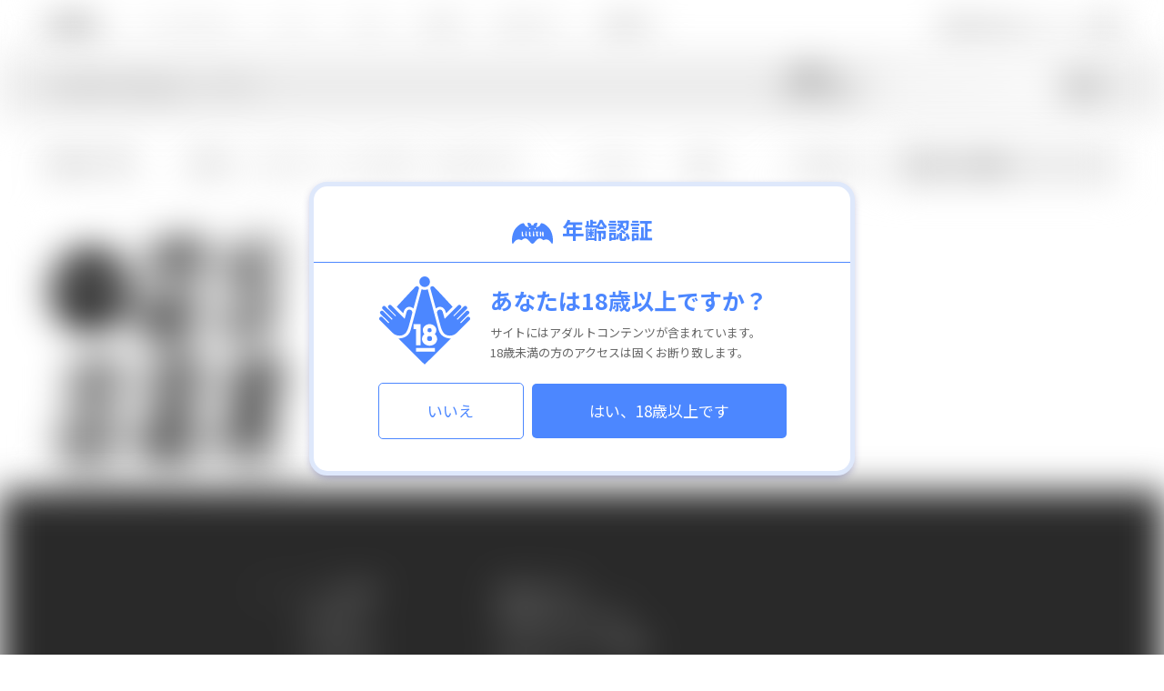

--- FILE ---
content_type: text/html; charset=utf-8
request_url: https://www.lilith-soft.com/store/search/?order=100&cast_id%5B0%5D=823&cast_id%5B1%5D=729&cast_id%5B2%5D=33&kind=1
body_size: 49787
content:
<!DOCTYPE html>
<html lang="ja">
	<head>

		<meta http-equiv="Content-Type" content="text/html; charset=UTF-8" />
		<meta http-equiv="X-UA-Compatible" content="IE=edge,chrome=1" />
		<title>検索結果｜LILITH STORE</title>
		<meta name="description" content="アダルトゲームなどを作っているエロゲメーカー、LILITHの公式ホームページ。凌辱、触手、アニメーション特化、恋愛など様々なジャンルをロープライスで販売!!" />
		<meta name="keywords" content="lilith,リリス,対魔忍,監獄戦艦,美少女,ゲーム,アダルト,エロゲー,１８禁" />
		<meta http-equiv="Content-Type" content="text/html; charset=UTF-8" />
		<meta name="format-detection" content="telephone=no">
								<meta name="viewport" content="width=1200">
				
		<link rel="shortcut icon" href="/images/favicon.ico" />
		<link rel="icon" type="/image/vnd.microsoft.icon" href="/images/favicon.ico" />

		<link href='//fonts.googleapis.com/css?family=Dosis' rel='stylesheet' type='text/css'>
		
				<link href="//fonts.googleapis.com/earlyaccess/notosansjp.css" rel="stylesheet">
		<link href="//fonts.googleapis.com/css?family=Lato|Roboto|Roboto+Condensed" rel="stylesheet">
		<link href="//fonts.googleapis.com/css?family=Oswald" rel="stylesheet">
		<link href="//fonts.googleapis.com/css?family=Montserrat:700" rel="stylesheet">

		<script type="text/javascript" src="//ajax.googleapis.com/ajax/libs/jquery/1.8.2/jquery.min.js"></script>

		<link rel="index" href="/">
		<link rev="made" href="">

		<link href="/js2/swiper.css" rel="stylesheet" type="text/css" media="all" />
		<script src="/js2/swiper.js" type="text/javascript"></script>

		<!-- access -->
		<script>
		var _gaq = _gaq || [];
		_gaq.push(['_setAccount', 'UA-32266462-1']);
		_gaq.push(['_trackPageview']);
		(function () {
		  var ga = document.createElement('script');
		  ga.type = 'text/javascript';
		  ga.async = true;
		  ga.src = ('https:' == document.location.protocol ? 'https://ssl' : 'http://www') + '.google-analytics.com/ga.js';
		  var s = document.getElementsByTagName('script')[0];
		  s.parentNode.insertBefore(ga, s);
		})();
		</script>
		<!-- /access -->

		<!-- Google tag (gtag.js) -->
		<script async src="https://www.googletagmanager.com/gtag/js?id=G-YGV9CFL198"></script>
		<script>
		  window.dataLayer = window.dataLayer || [];
		  function gtag(){dataLayer.push(arguments);}
		  gtag('js', new Date());

		  gtag('config', 'G-YGV9CFL198');
		</script>

				
		<link href="/css2/base.css" rel="stylesheet" type="text/css" media="all" />
<link href="/css2/common.css" rel="stylesheet" type="text/css" media="all" />
<link href="/css2/style.css?ver1023a" rel="stylesheet" type="text/css" media="all" />

<link href="//use.fontawesome.com/releases/v5.0.6/css/all.css" rel="stylesheet">
<script src="//ajax.googleapis.com/ajax/libs/jquery/1.8.1/jquery.min.js" type="text/javascript"></script>							</head>
			<body id="order" class="cf ">

						<!-- r18_checkbox START -->
		<section id="r18_checkbox">
			<div class="r18_checkbox_wrap">
				<table class="r18_checkbox_table">
		        	<tbody>
		        		<tr class="r18_checkbox_r1">
		        			<th class="r18_checkbox_text1" colspan="2"><img src="/images/age/lilith_icon.svg" class="al_icon">年齢認証</th>
		            	</tr>
						<tr class="r18_checkbox_r2">
			        		<td class="r18_checkbox_icon"><img src="/images/age/r18_icon.svg"></td>
			            	<td class="">
			            		<p class="r18_checkbox_text2">あなたは18歳以上ですか？</p>
			            		<p class="r18_checkbox_text3">
			            			サイトにはアダルトコンテンツが含まれています。<br>
			            			18歳未満の方のアクセスは固くお断り致します。
			            		</p>
			            	</td>
			          	</tr>
						<tr class="r18_checkbox_r3">
			            	<td class="" colspan="2">
			            		<a href="/sns/taimanin_rpg"><div class="r18_checkbox_btn r18_checkbox_btn_no ">いいえ</div></a>
			            		<a href="/ageauth/ok"><div class="r18_checkbox_btn r18_checkbox_btn_yes">はい、18歳以上です</div></a>
			            	</td>
			          	</tr>
		        	</tbody>
		    	</table>
			</div>
		</section>
		<style>
		.al_icon {
			max-width:45px;
			margin-right:10px!important;
			/* padding-top:3px!important; */
		}

		/*r18 blur*/
		body > *:not(#r18_checkbox) {
		/*
		    -webkit-filter:blur(10px);
		    -moz-filter:blur(10px);
		    -ms-filter:blur(10px);
		    filter:blur(10px);
		*/
		    -webkit-filter:grayscale(100%) blur(20px);
		    -moz-filter:grayscale(100%) blur(20px);
		    -ms-filter:grayscale(100%) blur(20px);
		    filter:grayscale(100%) blur(20px);
		}
		body.r18_check > *:not(#r18_checkbox) {
		    -webkit-filter:blur(0);
		    -moz-filter:blur(0);
		    -ms-filter:blur(0);
		    filter:blur(0);
		}
		body {
			overflow: hidden;
		}
		/*pc r18_checkbox*/
		body.r18_check #r18_checkbox{
			display: none;
		}
		#r18_checkbox{
			position: fixed;
			text-align: center;
			width: 130vw;
			height: 130vh;
			top: -15vh;
			left: -15vw;
					z-index: 2147483647;
		}
		#r18_checkbox *{
			margin: 0;
			padding: 0;
			line-height: 1;
			box-sizing: border-box;
			text-align: center;
			font-family: 'Noto Sans JP', sans-serif;
		}
		#r18_checkbox .r18_checkbox_wrap{
			width: 600px;
			position: fixed;
			margin-top: -160px;
			top: 50vh;
			margin-left: -300px;
			left: 50vw;
			background-color: #FFF;
			border-radius: 20px;
			border:solid 5px #dee8fb;
			box-shadow: 0px 3px 10px -2px rgba(0,0,120,0.3);
		}
		#r18_checkbox .r18_checkbox_table{
			width: 100%;
			border-collapse: collapse;
			border-spacing: 0;
		}
		#r18_checkbox .r18_checkbox_r1 th{
			padding:35px 0 20px;
		}
		#r18_checkbox .r18_checkbox_r2 td{
			padding:15px 0 20px;
		}
		#r18_checkbox .r18_checkbox_r3 td{
			padding:0 0 35px;
		}
		#r18_checkbox .r18_checkbox_text1{
			font-size: 25px;
			color: #4c87ff;
			border-bottom:solid #4c87ff 1px;
			font-weight: bold;
		}
		#r18_checkbox .r18_checkbox_icon img{
			width: 100px;
			margin: 0 0 0 50px;
			text-align: right;
		}			
		#r18_checkbox .r18_checkbox_text2{
			font-size: 25px;
			line-height: 2;
			color: #4c87ff;
			text-align: left;
			font-weight: bold;
		}
		#r18_checkbox .r18_checkbox_text3{
			font-size: 13px;
			color: #666666;
			text-align: left;
			line-height: 1.7;
		}
		#r18_checkbox .r18_checkbox_btn{
			font-size: 17px;
			line-height: 60px;
			display: inline-block;
			border-radius: 5px;
			cursor: pointer;
		}
		#r18_checkbox .r18_checkbox_btn:hover{
			opacity: 0.5;
			transition: 0.5s;
		}
		#r18_checkbox .r18_checkbox_btn_no{
			color: #4c87ff;
			background-color: #fff;
			width: 160px;
			border: 1px solid #4c87ff;
			margin-right: 5px;
		}
		#r18_checkbox .r18_checkbox_btn_yes{
			color: #fff;
			background-color: #4c87ff;
			width: 280px;
		}
		/*sp r18_checkbox*/
		@media only screen and (max-width: 640px) {
			#r18_checkbox .r18_checkbox_wrap{
				width: 90%;
				position: fixed;
				margin-top: 0;
				top: 50px;
				margin-left: 0;
				left: 5%;
				background-color: #FFF;
				border-radius: 10px;
				border:solid 4px #dee8fb;
				box-shadow: 0px 5px 10px -2px rgba(50,50,120,0.3);
			}
			#r18_checkbox tr,
			#r18_checkbox tbody{
				display: inline;
				width: 100%;
			}
			#r18_checkbox td,
			#r18_checkbox th{
				display: block;
				width: 100%;
			}
			#r18_checkbox .r18_checkbox_icon img {
			    width: 40%;
			    margin: 0 0 -10px;
			    text-align: center;
			}
			#r18_checkbox .r18_checkbox_r1 th {
			    padding: 20px 0 20px;
			}
			#r18_checkbox .r18_checkbox_r2 td{
				padding:20px 10px 0;
			}
			#r18_checkbox .r18_checkbox_r3 td{
				padding:20px 10px;
			}
			#r18_checkbox .r18_checkbox_text1 {
			    font-size: 22px;
			}
			#r18_checkbox .r18_checkbox_text2 {
			    font-size: 18px;
			    text-align: center;
			}
			#r18_checkbox .r18_checkbox_text3 {
			    font-size: 13px;
			}
			#r18_checkbox .r18_checkbox_text3 br{
				display: none;
			}
			#r18_checkbox .r18_checkbox_btn{
				font-size: 15px;
				line-height: 50px;
				display: block;
				border-radius: 5px;
			}
			#r18_checkbox .r18_checkbox_btn_no{
				width: 100%;
				margin: 0 0 10px;
			}
			#r18_checkbox .r18_checkbox_btn_yes{
				width: 100%;
				margin: 0px;
			}
		}
		@media screen\0 {
		    #r18_checkbox {
		        background-color: #FFF;
		        background-image: url(../images/age/main_bg.jpg);
		        background-size: cover;
		    }
		}
		</style>
				
				
		<div class="hero">
		<!-- alert -->
										<!-- /alert -->
	</div>
	
	<div class="hero">
		<!-- storeheader --><!-- #BeginLibraryItem "/Library/storeheader.lbi" -->
		<div class="storeheader cf">
			<div class="logo"><a href="/"><img src="https://stg.lilith-soft.com/images/common/logo.png" alt="" class="hover_img"></a></div>
			<div class="d-menu"><a class="panel-btn"><span class="panel-btn-icon"></span></a></div>
			<div class="panel">
				<nav id="gnav">
					<ul class="cf">
						<li class="toggle gnav-01"><a href="javascript:voide(0);" class="pc">ソーシャルゲーム</a><a class="sp"><span>ソーシャルゲーム</span></a>
							<div class="menu">
								<div class="contents cf"> 
									<ul class="blc3 cf">
										<li class="sblc blc32"><a href="/sns/taimanin_rpgx" target="_blank"><img src="https://stg.lilith-soft.com/images/common/social01.jpg" alt="" class="pc"><img src="https://stg.lilith-soft.com/images/common/social01_sp.jpg" alt="" class="sp"></a></li>
										<li class="sblc blc31"><a href="/sns/asagi" target="_blank"><img src="https://stg.lilith-soft.com/images/common/social02.jpg" alt="" class="pc"><img src="https://stg.lilith-soft.com/images/common/social02_sp.jpg" alt="" class="sp"></a></li>
									</ul>
								</div>
							</div>
						</li>
						<li class="toggle gnav-02"><a href="javascript:void(0)" class="pc">ゲーム</a><a class="sp"><span>ゲーム</span></a>
							<div class="menu">
								<div class="contents cf">
									<ul class="blc2 cf">
										<li class="sblc js-matchHeight">
											<div class="smenublc cf">
												<p class="smenuttl">PC GAME</p>
												<ul class="smenu smenu01 cf">
																																							<li><a href="/search/?label_id=1">Lilith</a></li>
																																							<li><a href="/search/?label_id=2">Anime Lilith</a></li>
																																							<li><a href="/search/?label_id=3">Black Lilith</a></li>
																																							<li><a href="/search/?label_id=4">Lilith Mist</a></li>
																																																																																																								<li><a href="/support">作品サポート</a></li>
												</ul>
											</div>
											<div class="smenublc cf">
												<p class="smenuttl">SP GAME</p>
												<ul class="smenu smenu02 cf">
													<li><a href="/search/?etc=12">Androidアプリ</a></li>
												</ul>
											</div>
											<a href="/game" class="sbtn l24"><span>ゲームトップ</span></a>
										</li>
																														<li class="sblc js-matchHeight pc">
																																												<ul class="device">
																								<li class="ico_desktop"></li>
																																				<li class="ico_sp"></li>
																																				<li class="ico_android"></li>
																																			</ul>
																																	<a href="/lilith/product52" target="_blank">
												<img src="/contents2/product/2116/thumb.jpg" alt="愛妻家～妻を抱かせる夫の歪愛～">
											</a>
										</li>
																			</ul>
								</div>
							</div>
						</li>
						<li class="toggle gnav-04"><a href="javascript:void(0)" class="pc">グッズ</a><a class="sp"><span>グッズ</span></a>
							<div class="menu">
								<div class="contents cf">
									<ul class="blc2 cf">
										<li class="sblc js-matchHeight">
											<div class="smenublc cf">
												<p class="smenuttl">CATEGORY</p>
												<ul class="smenu smenu01 cf">
																																							<li><a href="/search/?category_id=4&amp;kind=1">抱き枕カバー</a></li>
																										<li><a href="/search/?category_id=4&amp;kind=3">オナホール</a></li>
																										<li><a href="/search/?category_id=4&amp;kind=2">フィギュア</a></li>
																										<li><a href="/search/?category_id=4&amp;kind=6">ローション</a></li>
																										<li><a href="/search/?category_id=4&amp;kind=5">タペストリー</a></li>
																										<li><a href="/search/?category_id=4&amp;kind=7">オーディオCD</a></li>
																										<li><a href="/search/?category_id=4&amp;kind=4">グッズセット</a></li>
																										<li><a href="/search/?category_id=4&amp;kind=8">コミケ＆電気街祭り</a></li>
																										<li><a href="/search/?category_id=4&amp;kind=9">マウスパッド</a></li>
																										<li><a href="/search/?category_id=4&amp;kind=10">書籍</a></li>
																										<li><a href="/search/?category_id=4&amp;kind=11">ベットシーツ</a></li>
																										<li><a href="/search/?category_id=4&amp;kind=12">アクリルスタンド</a></li>
																									</ul>
											</div>
											<a href="/search/?category_id=4" class="sbtn l14"><span>グッズトップ</span></a>
										</li>
																														<li class="sblc js-matchHeight pc">
																																	<p class="new">NEW</p>
																																	<a href="/goods/lfg10069" target="_blank">
												<img src="/contents2/product/2795/thumb.jpg" alt="対魔忍ユキカゼ2 秋山凜子 戦闘服Ver.">
											</a>
										</li>
																			</ul>
								</div>
							</div>
						</li>

												<style>
						@media only screen and (max-width: 640px) {
						    .adjustment {
						        margin-left: 0!important;
						    }
						}
						</style>
						<li class="toggle headBtn adjustment ">
							<a href="/event/asmr/" target="_blank" class="pc">ASMR</a>
							<a href="/event/asmr/" target="_blank" class="sp"><span class="hs">ASMR</span></a>
						</li>
						
												<li class="toggle gnav-05 "><a href="javascript:void(0)" class="pc">Lilithストア</a><a class="sp"><span>Lilithストア</span></a>
							<div class="menu">
								<div class="contents cf">
									<ul class="blc2 cf">
										<li class="sblc js-matchHeight">
											<div class="smenublc cf">
												<p class="smenuttl"><strong>通販</strong></p>
												<ul class="smenu smenu02 cf">
													<li><a href="/store/search/?kind=1&amp;product_kind=1">PCゲーム</a></li>
													<li><a href="/store/search/?kind=1&amp;product_kind=3">アニメ</a></li>
													<li><a href="/store/search/?kind=1&amp;etc=goods">グッズ</a></li>
												</ul>
											</div>
											<a href="/store?kind=all" class="sbtn l18"><span>ストアトップ</span></a>
										</li>
																				<li class="sblc js-matchHeight pc">
																						
											
											
											
											
											
											

											
											
											
											
																																												<a href="/store/search?product_kind=77&sub_kind=true">
												<img src="https://stg.lilith-soft.com/images/top/c107_710_400.jpg" alt="【対魔忍アサギZERO】井河アサギ 未成熟の美女ホール〜ドラマCDセット（オナホール＋ドラマCD）〜">
											</a>
																																</li>
																			</ul>
								</div>
							</div>
						</li>
												<li class="headBtn ">
							<a href="https://www.taimanintv.com/" target="_blank" class="pc">対魔忍TV</a>
							<a href="https://www.taimanintv.com/" target="_blank" class="sp"><span class="hs">対魔忍TV</span></a>
						</li>
											</ul>
				</nav>
			</div>
			<div class="header_contents">
				<ul class="fade-in cf">
										<li><a href="/user/login" id="cicon01"><img src="" id="hicon01" alt=""><span>新規登録／ログイン</span></a></li>
															<li><a href="/mypage/information" id="cicon02"><img src="" id="hicon02" alt=""></a><span class="badge info_count"></span></li>
				</ul>
			</div>
		</div><!-- #EndLibraryItem --><!-- /storeheader -->
	</div>
	
			<!-- orderheader --><!-- #BeginLibraryItem "/Library/orderheader.lbi" -->
	<header class="orderheader fixed-header">
		<div class="headerblc cf">
			<div class="orderheader_main"><div class="orderheader_content"><p class="newstxt">　</p></div></div>
			<div class="orderheader_left">
				<div class="logo"><a href="/store?kind=all"><img src="https://stg.lilith-soft.com/images/store/logo.png" alt="" class="pc hover_img"><p class="sp logo2">TOP</p></a></div>
				<nav id="storegnav">
					<ul class="cf">
						<li class="toggle"><a class="ordermenu">カテゴリ</a>
							<div class="menu">
								<div class="contents cf">
									<table class="order">
										<tr>
											<td class="menulist">
												<ul class="cf">
													<li><a href="/store/search/?kind=1&amp;order=1">新着商品</a></li>
													<li><a href="/store/ranking?kind=1">ランキング</a></li>
																																						</ul>
												<a href="/store/search/?kind=1" class="storebtn">通販商品を全て見る</a>
												<a href="/store/?kind=1" class="otherbtn">通販トップへ</a>
											</td>
											<td class="category">
												<p>カテゴリ</p>
												<ul class="cf">
																										<li><a href="/store/search/?kind=1&amp;product_kind=1&amp;sub_kind=true">PCゲーム </a></li>
																										<li><a href="/store/search/?kind=1&amp;product_kind=3&amp;sub_kind=true">アニメ </a></li>
																										<li><a href="/store/search/?kind=1&amp;product_kind=4&amp;sub_kind=true">抱き枕カバー </a></li>
																										<li><a href="/store/search/?kind=1&amp;product_kind=5&amp;sub_kind=true">オナホール </a></li>
																										<li><a href="/store/search/?kind=1&amp;product_kind=6&amp;sub_kind=true">フィギュア </a></li>
																										<li><a href="/store/search/?kind=1&amp;product_kind=7&amp;sub_kind=true">ローション </a></li>
																										<li><a href="/store/search/?kind=1&amp;product_kind=8&amp;sub_kind=true">タペストリー </a></li>
																										<li><a href="/store/search/?kind=1&amp;product_kind=9&amp;sub_kind=true">オーディオ </a></li>
																										<li><a href="/store/search/?kind=1&amp;product_kind=11&amp;sub_kind=true">マウスパッド </a></li>
																										<li><a href="/store/search/?kind=1&amp;product_kind=12&amp;sub_kind=true">書籍</a></li>
																										<li><a href="/store/search/?kind=1&amp;product_kind=19&amp;sub_kind=true">アパレル</a></li>
																										<li><a href="/store/search/?kind=1&amp;product_kind=20&amp;sub_kind=true">ハンガー</a></li>
																										<li><a href="/store/search/?kind=1&amp;product_kind=21&amp;sub_kind=true">スマホケース</a></li>
																										<li><a href="/store/search/?kind=1&amp;product_kind=22&amp;sub_kind=true">アクリルキーホルダー</a></li>
																										<li><a href="/store/search/?kind=1&amp;product_kind=23&amp;sub_kind=true">その他グッズ</a></li>
																										<li><a href="/store/search/?kind=1&amp;product_kind=25&amp;sub_kind=true">アイマスク</a></li>
																										<li><a href="/store/search/?kind=1&amp;product_kind=26&amp;sub_kind=true">メタライズアート</a></li>
																										<li><a href="/store/search/?kind=1&amp;product_kind=30&amp;sub_kind=true">缶バッチ</a></li>
																										<li><a href="/store/search/?kind=1&amp;product_kind=32&amp;sub_kind=true">アクリルジオラマスタンド</a></li>
																										<li><a href="/store/search/?kind=1&amp;product_kind=34&amp;sub_kind=true">ベッドシーツ</a></li>
																										<li><a href="/store/search/?kind=1&amp;product_kind=37&amp;sub_kind=true">Tシャツ</a></li>
																										<li><a href="/store/search/?kind=1&amp;product_kind=38&amp;sub_kind=true">アクリルスタンド</a></li>
																										<li><a href="/store/search/?kind=1&amp;product_kind=41&amp;sub_kind=true">限定</a></li>
																										<li><a href="/store/search/?kind=1&amp;product_kind=43&amp;sub_kind=true">グッズセット</a></li>
																										<li><a href="/store/search/?kind=1&amp;product_kind=45&amp;sub_kind=true">C103</a></li>
																										<li><a href="/store/search/?kind=1&amp;product_kind=46&amp;sub_kind=true">C104</a></li>
																										<li><a href="/store/search/?kind=1&amp;product_kind=47&amp;sub_kind=true">ぬいぐるみ</a></li>
																										<li><a href="/store/search/?kind=1&amp;product_kind=48&amp;sub_kind=true">復刻第二弾</a></li>
																										<li><a href="/store/search/?kind=1&amp;product_kind=49&amp;sub_kind=true">レンチキュラータペストリー</a></li>
																										<li><a href="/store/search/?kind=1&amp;product_kind=51&amp;sub_kind=true">C105</a></li>
																										<li><a href="/store/search/?kind=1&amp;product_kind=53&amp;sub_kind=true">復刻第四弾</a></li>
																										<li><a href="/store/search/?kind=1&amp;product_kind=54&amp;sub_kind=true">復刻第五弾</a></li>
																										<li><a href="/store/search/?kind=1&amp;product_kind=55&amp;sub_kind=true">復刻第六弾</a></li>
																										<li><a href="/store/search/?kind=1&amp;product_kind=56&amp;sub_kind=true">復刻第七弾</a></li>
																										<li><a href="/store/search/?kind=1&amp;product_kind=57&amp;sub_kind=true">ASMR</a></li>
																										<li><a href="/store/search/?kind=1&amp;product_kind=58&amp;sub_kind=true">春の対魔忍感謝祭</a></li>
																										<li><a href="/store/search/?kind=1&amp;product_kind=59&amp;sub_kind=true">チェンジングキーホルダー</a></li>
																										<li><a href="/store/search/?kind=1&amp;product_kind=60&amp;sub_kind=true">3Dカード</a></li>
																										<li><a href="/store/search/?kind=1&amp;product_kind=61&amp;sub_kind=true">ステッカー</a></li>
																										<li><a href="/store/search/?kind=1&amp;product_kind=62&amp;sub_kind=true">キャンセル販売</a></li>
																										<li><a href="/store/search/?kind=1&amp;product_kind=63&amp;sub_kind=true">2025年5月新作</a></li>
																										<li><a href="/store/search/?kind=1&amp;product_kind=64&amp;sub_kind=true">2025年6月新作</a></li>
																										<li><a href="/store/search/?kind=1&amp;product_kind=65&amp;sub_kind=true">アクリルブロック</a></li>
																										<li><a href="/store/search/?kind=1&amp;product_kind=66&amp;sub_kind=true">C106</a></li>
																										<li><a href="/store/search/?kind=1&amp;product_kind=67&amp;sub_kind=true">ブランケット</a></li>
																										<li><a href="/store/search/?kind=1&amp;product_kind=68&amp;sub_kind=true">アクリルカード</a></li>
																										<li><a href="/store/search/?kind=1&amp;product_kind=69&amp;sub_kind=true">復刻第８弾</a></li>
																										<li><a href="/store/search/?kind=1&amp;product_kind=70&amp;sub_kind=true">【ASMR】高級ソープランドGO-SYA</a></li>
																										<li><a href="/store/search/?kind=1&amp;product_kind=71&amp;sub_kind=true">復刻第９弾</a></li>
																										<li><a href="/store/search/?kind=1&amp;product_kind=72&amp;sub_kind=true">2025年9月新作</a></li>
																										<li><a href="/store/search/?kind=1&amp;product_kind=73&amp;sub_kind=true">2025年10月新作</a></li>
																										<li><a href="/store/search/?kind=1&amp;product_kind=76&amp;sub_kind=true">2025年11月新作</a></li>
																										<li><a href="/store/search/?kind=1&amp;product_kind=77&amp;sub_kind=true">C107</a></li>
																										<li><a href="/store/search/?kind=1&amp;product_kind=78&amp;sub_kind=true">2026年1月新商品</a></li>
																										<li><a href="/store/search/?kind=1&amp;product_kind=79&amp;sub_kind=true">復刻第１２弾</a></li>
																										<li><a href="/store/search/?kind=1&amp;product_kind=82&amp;sub_kind=true">2026年1月キャンセル販売</a></li>
																									</ul>
											</td>
											<td class="brand">
												<p>ブランド</p>
												<ul class="cf">
													<li class="sub"><a href="/store/search?kind=1&amp;product_kind=1">ゲーム</a></li>
																																							<li><a href="/store/search/?kind=1&amp;product_kind=1&amp;label_id=1">Lilith</a></li>
																																							<li><a href="/store/search/?kind=1&amp;product_kind=1&amp;label_id=2">Anime Lilith</a></li>
																																							<li><a href="/store/search/?kind=1&amp;product_kind=1&amp;label_id=3">Black Lilith</a></li>
																																							<li><a href="/store/search/?kind=1&amp;product_kind=1&amp;label_id=4">Lilith Mist</a></li>
																																																																																																							</ul>
												<ul class="cf">
													<li class="sub"><a href="/store/search/?kind=1&amp;product_kind=3">アニメ</a></li>
																																																																																																																																															<li><a href="/store/search/?kind=1&amp;product_kind=3&amp;label_id=9">ZIZ</a></li>
																																							<li><a href="/store/search/?kind=1&amp;product_kind=3&amp;label_id=10">PIXY</a></li>
																									</ul>
											</td>
																						<td class="writer">
												<p>原画家</p>
												<ul class="cf">
																																							<li><a href="/store/search?kind=1&amp;cast_id=33">カガミ</a></li>
																																							<li><a href="/store/search?kind=1&amp;cast_id=67">葵渚</a></li>
																																							<li><a href="/store/search?kind=1&amp;cast_id=88">ZOL</a></li>
																																							<li><a href="/store/search?kind=1&amp;cast_id=118">のぶしと</a></li>
																																							<li><a href="/store/search?kind=1&amp;cast_id=127">すめらぎ琥珀</a></li>
																																							<li><a href="/store/search?kind=1&amp;cast_id=584">さのとしひで</a></li>
																																							<li><a href="/store/search?kind=1&amp;cast_id=101">SASAYUKi</a></li>
																																							<li><a href="/store/search?kind=1&amp;cast_id=115">復八磨直兎</a></li>
																																							<li><a href="/store/search?kind=1&amp;cast_id=24">Sian</a></li>
																																							<li><a href="/store/search?kind=1&amp;cast_id=109">新堂エル</a></li>
																									</ul>
											</td>
																					</tr>
									</table>
								</div>
							</div>
						</li>
					</ul>
				</nav>
			</div>
			<div class="orderheader_right">
				<ul class="cf">
					<li><a href="/mypage/favorite" id="cicon05"><img id="hicon05" src="" alt="" class="hicon05"></a><span class="badge fav_count">0</span></li>
					<li><a href="/cart?kind=1" id="cicon03"><img id="hicon03" src="" alt="" class="hicon03"></a><span class="badge cart_count" style="display:none">0</span></li>
				</ul>
				<div class="header_contents">
					<ul class="cf">
						<li class="header-search-store" id="cicon04"><img id="hicon04" src="" alt="" class="hicon04"></li>
					</ul>
				</div>
				<div class="pull-search-store">
					<form name="search" method="get" action="/store/search">
						<input type="hidden" name="stock" class="stock_val" value="true" disabled>
						
												
												
																								<input type="hidden" name="order" value="100">
						
												
						
												
						
						
												
						
												
						
												
						
												
						
												
						
												
						
												
						
												
						
												
						
												
						
												
						
												
						
												
						
												
						
												
						
												
						
												
						
												
																														<input type="hidden" name="cast_id[0]" value="823">
																		<input type="hidden" name="cast_id[1]" value="729">
																		<input type="hidden" name="cast_id[2]" value="33">
						
												
						
												
						
												
						
												
						
												
						
												
						
												
						
												
						
												
						
												
						
												
						
												
						
												
						
												
						
												
						
												
						
												
						
												
						
												
						
												
						
												
						
												
						
												
						
												
						
												
						
												
						
												
						
												
						
												
						
												
																								<input type="hidden" name="kind" value="1">
						
												
						
												
						
												
						
												
						
												
						
												
						
												
												
												<div class="mailform cf">
							<div class="cf">
								<div class="mainblc">
									<div class="maincontent">
										<input type="text" placeholder="何をお探しですか？" name="keyword" value="">
									</div>
								</div>
								<div class="leftblc">
									<i class="fas fa-search"></i>
								</div>
								<button type="submit">search</button>
							</div>
						</div>
					</form>
				</div>
			</div>
		</div>
	</header><!-- #EndLibraryItem --><!-- /orderheader -->
	
<script>
$('#cicon01').hover(function(){
	var op = $('#hicon01').css('opacity');
	if (op == 1) {
		$('#hicon01').attr('src', 'https://stg.lilith-soft.com/images/store/order/header_ico01.png');
	} else {
		$('#hicon01').attr('src', 'https://stg.lilith-soft.com/images/store/order/header_ico01_off.png');
	}
}, function() {
		var op = $('#hicon01').css('opacity');
	if (op == 1) {
		$('#hicon01').attr('src', 'https://stg.lilith-soft.com/images/store/order/header_ico01.png');
	} else {
		$('#hicon01').attr('src', 'https://stg.lilith-soft.com/images/store/order/header_ico01_off.png');
	}
	});

$('#cicon02').hover(function(){
	var op = $('#hicon02').css('opacity');
	if (op == 1) {
		$('#hicon02').attr('src', 'https://stg.lilith-soft.com/images/store/order/header_ico02.png');
	} else {
		$('#hicon02').attr('src', 'https://stg.lilith-soft.com/images/store/order/header_ico02_off.png');
	}
}, function() {
		$('#hicon02').attr('src', 'https://stg.lilith-soft.com/images/store/order/header_ico02_off.png');
	});

$('#cicon03').hover(function(){
	var op = $('#hicon03').css('opacity');
	if (op == 1) {
		$('#hicon03').attr('src', 'https://stg.lilith-soft.com/images/store/order/header_ico03.png');
	} else {
		$('#hicon03').attr('src', 'https://stg.lilith-soft.com/images/store/order/header_ico03_off.png');
	}
}, function() {
		$('#hicon03').attr('src', 'https://stg.lilith-soft.com/images/store/order/header_ico03_off.png');
	});

$('#cicon04').hover(function(){
	$('#hicon04').attr('src', 'https://stg.lilith-soft.com/images/store/order/header_ico04.png');
}, function() {
	var menu = $(".pull-search-store").css('display');
	if ($('.header_contents .open').length === 0) {
		$('#hicon04').attr('src', 'https://stg.lilith-soft.com/images/store/order/header_ico04_off.png');
	} else {
		$('#hicon04').attr('src', 'https://stg.lilith-soft.com/images/store/order/header_ico04.png');
	}
});

$('#cicon05').hover(function(){
	var op = $('#hicon05').css('opacity');
	if (op == 1) {
		$('#hicon05').attr('src', 'https://stg.lilith-soft.com/images/store/order/header_ico05.png');
	} else {
		$('#hicon05').attr('src', 'https://stg.lilith-soft.com/images/store/order/header_ico05_off.png');
	}
}, function() {
		$('#hicon05').attr('src', 'https://stg.lilith-soft.com/images/store/order/header_ico05_off.png');
	});


$(document).ready(function() {
	for(var i = 1;i<=5;i++) {
		var op = $('#hicon0'+i).css('opacity');
		if (op == 1) {
			$('#hicon0'+i).attr('src', 'https://stg.lilith-soft.com/images/store/order/header_ico0'+i+'.png');
		} else {
			$('#hicon0'+i).attr('src', 'https://stg.lilith-soft.com/images/store/order/header_ico0'+i+'_off.png');
		}
	}
});
</script>
 
			<!-- index_main -->
	<section class="setblc fix-top">
		<div class="storesearch_results cf">
	<div class="search_results_box cf">
		<p>検索結果：<span>1</span>件</p>
		<ul class="refine cf">
						<a href="?order=100&cast_id%5B0%5D=823&cast_id%5B1%5D=729&cast_id%5B2%5D=33&kind=all" class="bd"><li>通販</li></a>




		<a href="?order=100&kind=1&cast_id%5B1%5D=729&cast_id%5B0%5D=823" class="bd"><li>カガミ</li></a>
				<a href="?order=100&kind=1&cast_id%5B1%5D=33&cast_id%5B0%5D=729" class="bd"><li>さくらんぼ</li></a>
				<a href="?order=100&kind=1&cast_id%5B1%5D=33&cast_id%5B0%5D=823" class="bd"><li>ほむらゆに</li></a>
		

		</ul>
		<div class="store-search"></div>
	</div>

	<div class="pull-store-search">
		<ul class="dropmenu">
									<li><span class="toggle">カテゴリ</span>
				<ul>
																									<li><a href="?order=100&cast_id%5B0%5D=823&cast_id%5B1%5D=729&cast_id%5B2%5D=33&kind=1&product_kind=38">アクリルスタンド</a></li>
									</ul>
			</li>
																											<li><span class="toggle">原画</span>
				<ul>
																									<li><a href="?order=100&kind=1&cast_id%5B0%5D=823&cast_id%5B1%5D=729&cast_id%5B2%5D=67&cast_id%5B3%5D=33">葵渚</a></li>
																			</ul>
			</li>
																																																																																																																																																																																																															
						<li>
								<label>
					<input
					 					 type="checkbox"
					 onchange="stock_checkbox();return false;"
					> 在庫ありのみ
				</label>
				<script>
				function stock_checkbox() {
										$(".stock_val").prop('disabled', false);
					document.search.submit();
									}
				</script>
			</li>
			
						<li><span class="toggle">並び替え｜新着順</span>
				<ul>
																														<li><a href="?cast_id%5B0%5D=823&cast_id%5B1%5D=729&cast_id%5B2%5D=33&kind=1&order=2">発売日が古い順</a></li>
																									<li><a href="?cast_id%5B0%5D=823&cast_id%5B1%5D=729&cast_id%5B2%5D=33&kind=1&order=3">価格が安い順</a></li>
																									<li><a href="?cast_id%5B0%5D=823&cast_id%5B1%5D=729&cast_id%5B2%5D=33&kind=1&order=4">価格が高い順</a></li>
																									<li><a href="?cast_id%5B0%5D=823&cast_id%5B1%5D=729&cast_id%5B2%5D=33&kind=1&order=6">人気順</a></li>
																									<li><a href="?cast_id%5B0%5D=823&cast_id%5B1%5D=729&cast_id%5B2%5D=33&kind=1&order=7">商品タイトル順</a></li>
									</ul>
			</li>
		</ul>
	</div>
</div>
		
<style>
.item_li_view { min-height:320px; }
</style>
		<div class="salelist">
			<ul class="salelistblc cf itemView">
																								<li class="js-matchHeight item_li_view">
															<figure>
						<ul class="store_category">
							<li class="ico_order"><i class="fas fa-shopping-bag"></i>GOODS</li>
						</ul>
						<a href="/store/product/LGD-73312/1862" onclick="link_url(this.href);return false;">
							<img src="https://stg.lilith-soft.com/contents2/product/1862/LGD-73312_thumb.jpg" alt="【再販】対魔忍RPG ピックアップアクリルスタンド vol.03 【バレンタイン】">
						</a>
											</figure>
					<p class="itemttl">【再販】対魔忍RPG ピックアップアクリルスタンド vol.03 【バレンタイン】</p>
																				<p class="itemprice">
												1,650<span class="en">円</span>
					</p>
														</li>
							</ul>
		</div>
	</section>
	<!-- /contents -->

	<input type="hidden" name="count" value="1">
	<!-- loading -->
	<div id="loading-bg">
		<div id="loading"><img src="/images/common/loading.gif" alt="Now Loading" /></div>
	</div>
	<!-- /loading -->
<script src="/js2/matchHeight.js" type="text/javascript"></script>
<script>
// reload top
$(document).ready(function() {
	$("input[name='count']").val(0);
	item_load();
});
$(window).scroll(function() {
	item_load();
});
function item_load(){
	var footer = Math.round($(".footer_pos").offset().top);
	var pos = Math.round(footer-(footer/3));
	var scroll = $(this).scrollTop() + (window.innerHeight/2);
	var cnt = $(".item_li_view").length;
	if (parseInt(pos) < parseInt(scroll)) {
		if (cnt < 1) {
			var chk = $("input[name='count']").val();
			if (parseInt(chk) < parseInt(cnt)) {
								$("input[name='count']").val(parseInt(cnt));
//				$(".loading").removeClass("is-hide");
				$("#loading-bg").show();$("#loading").show();
				var scroll_event = 'onwheel' in document ? 'wheel' : 'onmousewheel' in document ? 'mousewheel' : 'DOMMouseScroll';
				$(document).on(scroll_event,function(e){e.preventDefault();});
				$.ajax({
					type: 'post',
					url: '/product/load/?order=100&cast_id%5B0%5D=823&cast_id%5B1%5D=729&cast_id%5B2%5D=33&kind=1',
					datatype: 'html',
					data: { cnt:cnt,mode:"store" },
					success: function(jsondata, datatype) {
//						$(".loading").addClass('is-hide');
						$("#loading-bg").hide();$("#loading").hide();

						if (jsondata == "error") {
							alert("エラーが発生しました");
						} else {
							$(jsondata).appendTo(".itemView");
							$(function(){
								setTimeout(function(){
									$('.js-matchHeight'+cnt).matchHeight();
								}, 400);
							});
							$(".loading").addClass('is-hide');
						}
						var scroll_event = 'onwheel' in document ? 'wheel' : 'onmousewheel' in document ? 'mousewheel' : 'DOMMouseScroll';
						$(document).off(scroll_event);
					},
					error: function() {
						alert("error");
						$("#loading-bg").hide();$("#loading").hide();
					},
					complete: function() {
					}
				});
			}
		}
	}
}

</script> 
			
	<!-- footer --><!-- #BeginLibraryItem "/Library/storefooter.lbi" -->
	<footer class="footer_pos" id="footer">
		<div class="setblc cf wp100" id="footer_nav">
			<ul class="footer_menu cf">
				<li class="footer_menu_blc cf js-matchHeight navi-lilith">
					<p>GUIDE</p>
					<ul>
						<li><a href="/faq">よくある質問</a></li>
						<li><a href="/inquiry/?kind=1">各種お問い合わせ</a></li>
						<li><a href="/faq">配送と送料</a></li>
						<li><a href="/other/commerce">特定商取引法に基づく表示</a></li>
						<li><a href="/faq">お支払い方法</a></li>
						<li><a href="/other/privacy">プライバシーポリシー利用規約</a></li>
						<li><a href="/faq">返品・交換</a></li>
						<li><a href="/other/complaint">苦情受付ポリシー</a></li>
					</ul>
				</li>
				<li class="footer_menu_blc cf js-matchHeight navi-sns">
					<p>INFO</p>
					<ul>
						<li><a href="https://twitter.com/lilith_soft" target="_blank">LILITH Twitter</a></li>
						<li><a href="http://blog.livedoor.jp/lilith_soft/" target="_blank">LILITH BLOG</a></li>
						<li><a href="https://twitter.com/taimanin_rpg" target="_blank">対魔忍RPG Twitter</a></li>
						<li><a href="https://twitter.com/ZIZanime" target="_blank">ZIZ Twitter</a></li>
						<li><a href="https://twitter.com/TaimaninKoho" target="_blank">対魔忍コウホー Twitter</a></li>
						<li><a href="https://www.instagram.com/taimanin_picoli/" target="_blank">対魔忍ピコリ Instagram</a></li>
						<li><a href="https://www.tiktok.com/@picoli_koho" target="_blank">対魔忍TV TikTok</a></li>
					</ul>
				</li>
			</ul>
			<!-- accordion -->
			<div class="pull-contents pull-lilith">
				<ul>
					<li><a href="/faq">よくある質問</a></li>
					<li><a href="/faq">配送と送料</a></li>
					<li><a href="/faq">お支払い方法</a></li>
					<li><a href="/faq">返品・交換</a></li>
					<li><a href="/inquiry/?kind=1">お問い合わせ</a></li>
					<li><a href="/other/commerce">特定商取引法に基づく表示</a></li>
					<li><a href="/other/privacy">プライバシーポリシー利用規約</a></li>
					<li><a href="/other/complaint">苦情受付ポリシー</a></li>
					<li>&nbsp;</li>
				</ul>
			</div>
			<div class="pull-contents pull-sns">
				<ul>
					<li><a href="https://twitter.com/lilith_soft" target="_blank">LILITH Twitter</a></li>
					<li><a href="http://blog.livedoor.jp/lilith_soft/" target="_blank">LILITH BLOG</a></li>
					<li><a href="https://twitter.com/taimanin_rpg" target="_blank">対魔忍RPG Twitter</a></li>
					<li><a href="https://twitter.com/ZIZanime" target="_blank">ZIZ Twitter</a></li>
					<li><a href="https://twitter.com/TaimaninKoho" target="_blank">対魔忍コウホー Twitter</a></li>
					<li><a href="https://www.instagram.com/taimanin_picoli/" target="_blank">対魔忍ピコリ Instagram</a></li>
					<li><a href="https://www.tiktok.com/@picoli_koho" target="_blank">対魔忍TV TikTok</a></li>
				</ul>
			</div>
			<!-- /accordion -->
		</div>
		<div class="footer_copy"><p>&copy; Lilith. All Rights Reserved.</p></div>
	</footer><!-- #EndLibraryItem --><!-- /footer -->
	
	<div id="page_top_wrap">
		<p id="page_top" class="op_view"><a href="#top"><img src="/images/common/pagetop.svg" class="hover_img" alt="pagetop"></a></p>
	</div>

<script>
// ウィンドウ生成
function windowOpen(href, view_x, view_y) {
	if (typeof(view_x) == 'undefined' || view_x == null) { var view_x = 550; }
	if (typeof(view_y) == 'undefined' || view_y == null) { var view_x = 450; }

	window.open(encodeURI(decodeURI(href)),'sharewindow','width='+view_x+',height='+view_y+', personalbar=0, toolbar=0, scrollbars=1, resizable=!');
}
function link_url(link, blank) {
	if (typeof(blank) == 'undefined' || blank == "") {
		var blank = "";
	}
	if (blank == true) {
		location.href=link;
	} else {
		open(link, "_blank" ) ;
	}
}
</script>
<!-- swiper -->
<link href="/js2/swiper.css" rel="stylesheet" type="text/css" media="all" />
<script src="/js2/swiper.js" type="text/javascript"></script>
<script>
var swiper;
var swiper = new Swiper('.swiper-pickup', {
	slidesPerView: 4,
	spaceBetween: 30,
	loop: false,
	nextButton: '.swiper-pickup-next',
	prevButton: '.swiper-pickup-prev',
	breakpoints: {
		640: {
			pagination: '.swiper-pickup-pagination',
			slidesPerView: 2,
			spaceBetween: 20
		}
	}
});
var swiper = new Swiper('.swiper-present', {
	slidesPerView: 4,
	spaceBetween: 30,
	loop: false,
	nextButton: '.swiper-present-next',
	prevButton: '.swiper-present-prev',
	breakpoints: {
		640: {
			pagination: '.swiper-present-pagination',
			slidesPerView: 2,
			spaceBetween: 20
		}
	}
});
var swiper = new Swiper('.swiper-writer', {
	slidesPerView:5,
	spaceBetween: 30,
	loop: false,
	nextButton: '.swiper-writer-next',
	prevButton: '.swiper-writer-prev',
	breakpoints: {
		640: {
			pagination: '.swiper-writer-pagination',
			slidesPerView: 2,
			spaceBetween: 20
		}
	}
});
var swiper = new Swiper('.swiper-fav', {
	slidesPerView: 4,
	spaceBetween: 30,
	loop: false,
	nextButton: '.swiper-fav-next',
	prevButton: '.swiper-fav-prev',
	breakpoints: {
		640: {
			pagination: '.swiper-fav-pagination',
			slidesPerView: 2,
			spaceBetween: 20
		}
	}
});
var swiper = new Swiper('.swiper-checkitem', {
	slidesPerView: 6,
	spaceBetween: 30,
	loop: false,
	nextButton: '.swiper-checkitem-next',
	prevButton: '.swiper-checkitem-prev',
	breakpoints: {
		640: {
			pagination: '.swiper-checkitem-pagination',
			slidesPerView: 2,
			spaceBetween: 20
		}
	}
});

</script>
<!-- /swiper -->

<!-- matchHeight -->
<script src="/js2/matchHeight.js" type="text/javascript"></script>
<script>
$(function(){
	$('.js-matchHeight').matchHeight();
});
</script>
<!-- /matchHeight -->

<script type="text/javascript" src="/js2/heightLine.js"></script>

<script type="text/javascript" src="/js2/basic.js"></script>
<script type="text/javascript" src="/js2/resize.js"></script>

<script>
$(document).ready(function() {
		$.ajax({
		type: 'POST',
		url: '/ajax/cartcount',
		dataType: 'html',
		success: function(data) {
			if (data == 0) {
				$('.cart_count').hide();
			} else {
				$('.cart_count').show().html(data);
			}
		},
	});
	$.ajax({
		type: 'POST',
		url: '/ajax/favcount',
		dataType: 'html',
		success: function(data) {
			$('.fav_count').html(data);
		},
	});
});
</script>

<!-- colorbox -->
<link rel="stylesheet" href="/js2/colorbox/colorbox.css">
<script src="/js2/colorbox/colorbox-min.js"></script>
<script>
$(document).ready(function(){
    $(".group").colorbox({
      maxWidth:"90%",
      maxHeight:"90%"
    });
});
$(document).ready(function(){
	$(".inline").colorbox({
		inline:true,
		maxWidth:"90%",
		maxHeight:"90%"
	});
	$(".close_light_box").click(function() {
		$(".inline").colorbox.close();
		return false;
	});
	$(".inline-movie1_area").colorbox({
		inline:true,
		maxWidth:"90%",
		maxHeight:"90%"
	});
	$(".inline-movie2_area").colorbox({
		inline:true,
		maxWidth:"90%",
		maxHeight:"90%"
	});
	$(".inline-movie3_area").colorbox({
		inline:true,
		maxWidth:"90%",
		maxHeight:"90%"
	});
	$(".inline-movie4_area").colorbox({
		inline:true,
		maxWidth:"90%",
		maxHeight:"90%"
	});
	$(".inline-movie5_area").colorbox({
		inline:true,
		maxWidth:"90%",
		maxHeight:"90%"
	});
});
</script>
<!-- /colorbox -->

<!-- object-fit -->
<script src="/js2/ofi.min.js"></script>
<script>
  objectFitImages('img.object-fit-img');
</script>
<!-- /object-fit -->



<script>
function stringNum(id, max,mode, keydown, array_val) {
	if (typeof(mode) == 'undefined')    { var mode = null; }
	if (typeof(keydown) == 'undefined') { var keydown = null; }
	if (typeof(array_val) ==  'undefined') { var array_val = null; }
	
	if (array_val == true) {
		var string = $('.'+id).val();
	} else {
		if (id == 'description' || id == 'item_caution' || id == 'caution' || id == 'keyword') {
			var string = $('textarea[name="'+id+'"]').val();
		} else {
			var string = $('input[name="'+id+'"]').val();
		}
	}
	var half = 0;var full = 0;var error = null;var lowlaw_err = null;
	if (mode == null) {
		var max = max*2;
	}
	if (string.match(/[0-9 A-Z a-z _\-]/g) != null) {
		var half = string.match(/[0-9 A-Z a-z _\-]/g).length;
	}
	if (string.match(/[^0-9 A-Z a-z _\-]/g) != null) {
		if (mode == true) {
			var error = true;
		}
		var full = string.match(/[^0-9 A-Z a-z _\-]/g).length;
		var full = full * 2;
	}

	if (id == 'code') {
		var low = string.slice(0,1);
		var law = string.slice(-1);
		if (low == '_' || low == '-' || law == '_' || law == '-') {
			var lowlaw_err = true;
		}
	}

	var count = max-(half+full);
	if (mode == null) { $('#'+id+'_num').html(count/2); } else { $('#'+id+'_num').html(count); }
	if (keydown == null) {
		if (error != null) {
			$('#'+id+'_view').addClass('error');
			alert('半角英数字、アンダーバーおよびハイフンのみ入力してください');
		} else if (lowlaw_err != null) {
			$('#'+id+'_view').addClass('error');
			alert('先頭または末尾は半角英数字で入力してください');
		} else {
			if (count < 0) {
				$('#'+id+'_view').addClass('error');
				if (mode == true) { var viewCnt = max; } else { var viewCnt = max/2; }
				alert(viewCnt+'文字以内で入力して下さい');
			} else {
				$('#'+id+'_view').removeClass('error');
			}
		}
	}
}
</script>
<!-- <script type="text/javascript" src="/js/sp/footerFixed.js"></script> -->

<script>
/*
window.addEventListener( "resize", function () {
	if (window.innerWidth > 640) {
						$("#footer_nav .nav-lilith").hide();
		$("#footer_nav .pull-lilith").hide();
				$("#footer_nav .nav-sns").hide();
		$("#footer_nav .pull-sns").hide();
				$("#footer_nav .nav-company").hide();
		$("#footer_nav .pull-company").hide();
				$("#footer_nav .nav-contact").hide();
		$("#footer_nav .pull-contact").hide();
			}
}) ;
$(function() {
  $(".panel-btn").click(function() {
    $(".panel").slideToggle(200);
    $(".panel-btn-icon").toggleClass("close");
	return false;
  });
});

*/
</script>	</body>
</html>

			
